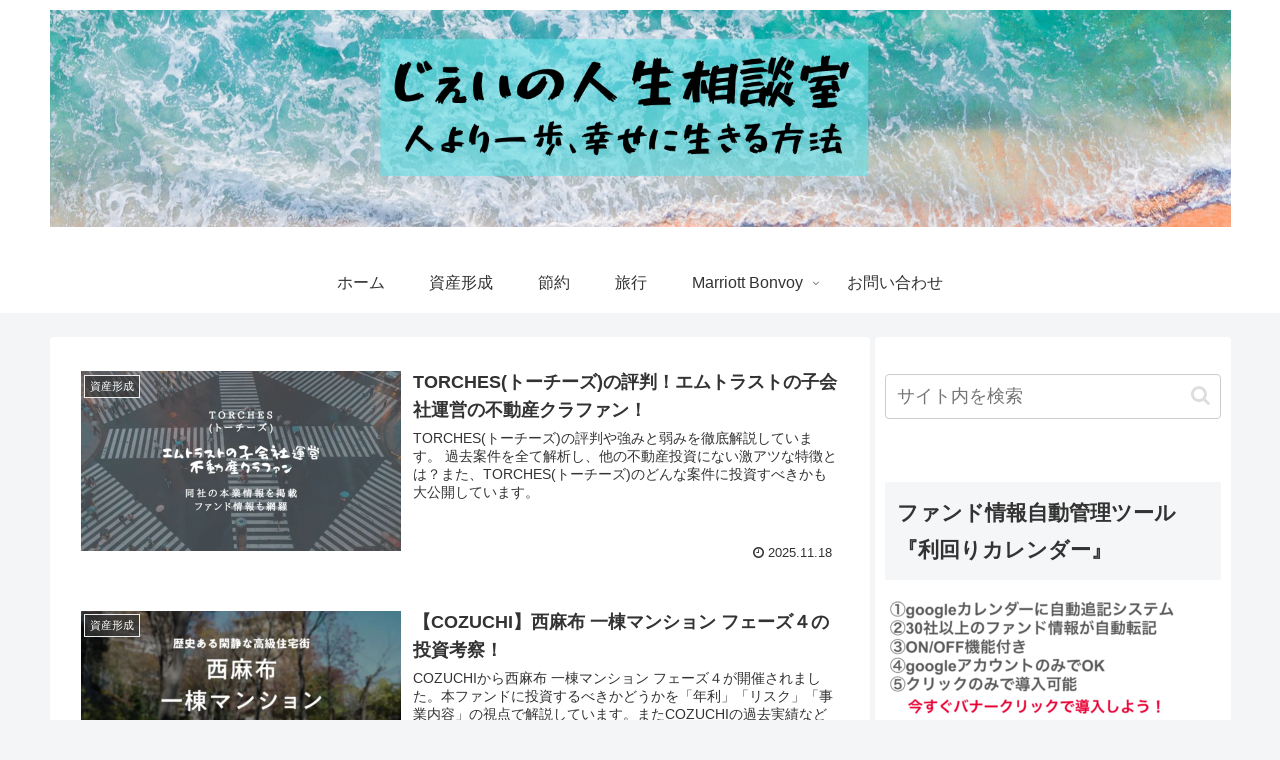

--- FILE ---
content_type: text/html; charset=utf-8
request_url: https://www.google.com/recaptcha/api2/aframe
body_size: -102
content:
<!DOCTYPE HTML><html><head><meta http-equiv="content-type" content="text/html; charset=UTF-8"></head><body><script nonce="q-6aFC6UKIhl2gNX7Luehg">/** Anti-fraud and anti-abuse applications only. See google.com/recaptcha */ try{var clients={'sodar':'https://pagead2.googlesyndication.com/pagead/sodar?'};window.addEventListener("message",function(a){try{if(a.source===window.parent){var b=JSON.parse(a.data);var c=clients[b['id']];if(c){var d=document.createElement('img');d.src=c+b['params']+'&rc='+(localStorage.getItem("rc::a")?sessionStorage.getItem("rc::b"):"");window.document.body.appendChild(d);sessionStorage.setItem("rc::e",parseInt(sessionStorage.getItem("rc::e")||0)+1);localStorage.setItem("rc::h",'1769042337476');}}}catch(b){}});window.parent.postMessage("_grecaptcha_ready", "*");}catch(b){}</script></body></html>

--- FILE ---
content_type: text/plain
request_url: https://www.google-analytics.com/j/collect?v=1&_v=j102&a=771015143&t=pageview&_s=1&dl=https%3A%2F%2Fj-life-consultation.com%2Fpage%2F3%2F&ul=en-us%40posix&dt=%E3%81%98%E3%81%87%E3%81%84%E3%81%AE%E4%BA%BA%E7%94%9F%E7%9B%B8%E8%AB%87%E5%AE%A4%20%7C%20%E3%83%9A%E3%83%BC%E3%82%B8%203&sr=1280x720&vp=1280x720&_u=YEBAAAABAAAAAC~&jid=1430051092&gjid=2020472832&cid=584675118.1769042336&tid=UA-198441724-1&_gid=2096493138.1769042336&_r=1&_slc=1&gtm=45He61k2n81TZJ8JC4v893714162za200zd893714162&gcd=13l3l3l3l1l1&dma=0&tag_exp=103116026~103200004~104527907~104528500~104684208~104684211~105391253~115495938~115938465~115938468~116744867~117041587&z=382820365
body_size: -453
content:
2,cG-W24KX03Y9V